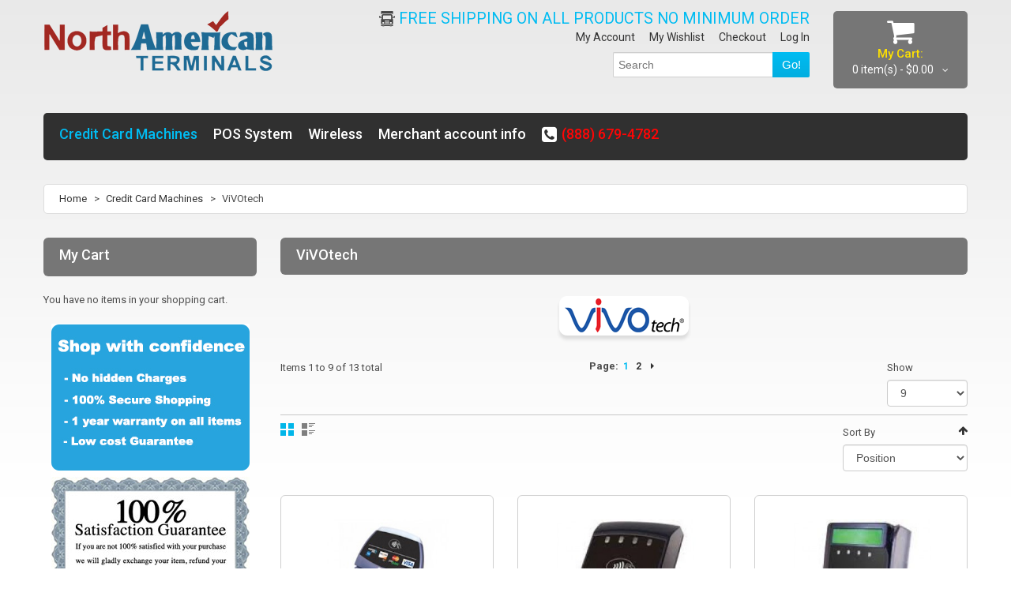

--- FILE ---
content_type: text/html; charset=UTF-8
request_url: https://www.northamericanterminals.com/cc-machine/vivotech.html
body_size: 9991
content:
<!DOCTYPE html>
<html xmlns="http://www.w3.org/1999/xhtml" xml:lang="en" lang="en">
<head>
<meta http-equiv="Content-Type" content="text/html; charset=utf-8" />
<title>ViVOtech - Credit Card Machines</title>
<meta name="viewport" content="width=device-width, initial-scale=1, maximum-scale=1">
<meta name="viewport" content="user-scalable=no, width=device-width, initial-scale=1.0" />
<meta name="apple-mobile-web-app-capable" content="yes" />
<meta name="description" content="North American Terminals POS System" />
<meta name="keywords" content="North American Terminals, POS terminals, POS Software, credit card processing , Verifone,  credit card machines, POS System" />
<meta name="robots" content="INDEX,FOLLOW" />
<link rel="icon" href="https://www.northamericanterminals.com/media/favicon/default/natfav.png" type="image/x-icon" />
<link rel="shortcut icon" href="https://www.northamericanterminals.com/media/favicon/default/natfav.png" type="image/x-icon" />

<script type="text/javascript" src="https://cdnjs.cloudflare.com/ajax/libs/jquery/1.11.2/jquery.min.js"></script>
<script type="text/javascript" src="https://cdnjs.cloudflare.com/ajax/libs/jquery-migrate/1.2.1/jquery-migrate.min.js"></script>
<!--script type="text/javascript" src="https://www.northamericanterminals.com/skin/frontend/default/theme263k/js/superfish.js"></script-->
<script type="text/javascript" src="https://www.northamericanterminals.com/skin/frontend/default/theme263k/js/scripts.js"></script>
<link href='//fonts.googleapis.com/css?family=Roboto:400,100,100italic,300,300italic,400italic,500,500italic,700,700italic,900,900italic&subset=latin,cyrillic' rel='stylesheet' type='text/css'>

<!--[if lt IE 7]>
<script type="text/javascript">
//<![CDATA[
    var BLANK_URL = 'https://www.northamericanterminals.com/js/blank.html';
    var BLANK_IMG = 'https://www.northamericanterminals.com/js/spacer.gif';
//]]>
</script>
<![endif]-->
<!--[if lt IE 9]>
<div style=' clear: both; text-align:center; position: relative;'>
 <a href="//windows.microsoft.com/en-US/internet-explorer/products/ie/home?ocid=ie6_countdown_bannercode"><img src="//storage.ie6countdown.com/assets/100/images/banners/warning_bar_0000_us.jpg" border="0" height="42" width="820" alt="You are using an outdated browser. For a faster, safer browsing experience, upgrade for free today." /></a>
</div>
<style>
	body {	min-width: 960px !important;}
</style>
<![endif]--> 

<link rel="stylesheet" type="text/css" href="https://www.northamericanterminals.com/media/css_secure/6c57e6dc33fd561034e1a993725ee4aa.css" />
<link rel="stylesheet" type="text/css" href="https://www.northamericanterminals.com/media/css_secure/89b6ee4b4e7da02ee0fd402a5cad9104.css" media="all" />
<link rel="stylesheet" type="text/css" href="https://www.northamericanterminals.com/media/css_secure/5eb0e8c5c4504beaf7634ead90a28aef.css" media="print" />
<script type="text/javascript" src="https://www.northamericanterminals.com/media/js/bcdd18258ec3f849f2a62c4b25ddb54c.js"></script>
<link href="https://www.northamericanterminals.com/rss/catalog/new/store_id/1/" title="New Products" rel="alternate" type="application/rss+xml" />
<link href="https://www.northamericanterminals.com/rss/catalog/special/store_id/1/cid/0/" title="Special Products" rel="alternate" type="application/rss+xml" />
<link href="https://www.northamericanterminals.com/rss/catalog/salesrule/store_id/1/cid/0/" title="Coupons/Discounts" rel="alternate" type="application/rss+xml" />
<link rel="canonical" href="https://www.northamericanterminals.com/cc-machine/vivotech.html" />
<!--[if lt IE 8]>
<link rel="stylesheet" type="text/css" href="https://www.northamericanterminals.com/media/css_secure/41bf1eef31c71f674499abe000a2ccdd.css" media="all" />
<![endif]-->
<!--[if lt IE 7]>
<script type="text/javascript" src="https://www.northamericanterminals.com/media/js/7ca835d50f30c7a1755254d0ca63ba57.js"></script>
<![endif]-->

<script type="text/javascript">
//<![CDATA[
Mage.Cookies.path     = '/';
Mage.Cookies.domain   = '.northamericanterminals.com';
//]]>
</script>
            <!-- BEGIN GOOGLE ANALYTICS CODE -->
        <script type="text/javascript">
        //<![CDATA[
            var _gaq = _gaq || [];
            
_gaq.push(['_setAccount', 'UA-61010393-1']);

_gaq.push(['_trackPageview']);
            
            (function() {
                var ga = document.createElement('script'); ga.type = 'text/javascript'; ga.async = true;
                ga.src = ('https:' == document.location.protocol ? 'https://ssl' : 'http://www') + '.google-analytics.com/ga.js';
                var s = document.getElementsByTagName('script')[0]; s.parentNode.insertBefore(ga, s);
            })();

        //]]>
        </script>
        <!-- END GOOGLE ANALYTICS CODE -->
    <script type="text/javascript">//<![CDATA[
        var Translator = new Translate([]);
        //]]></script><!-- Google tag (gtag.js) -->
<script async src="https://www.googletagmanager.com/gtag/js?id=AW-979121053"></script>
<script>
  window.dataLayer = window.dataLayer || [];
  function gtag(){dataLayer.push(arguments);}
  gtag('js', new Date());

  gtag('config', 'AW-979121053');
</script>
</head>
<body class="ps-static  catalog-category-view categorypath-cc-machine-vivotech-html category-vivotech">
<div class="wrapper ps-static en-lang-class">
        <noscript>
        <div class="global-site-notice noscript">
            <div class="notice-inner">
                <p>
                    <strong>JavaScript seems to be disabled in your browser.</strong><br />
                    You must have JavaScript enabled in your browser to utilize the functionality of this website.                </p>
            </div>
        </div>
    </noscript>
    <div class="page">
        <div class="main_wrapper">
								<div class="shadow"></div>
<div class="swipe-left"></div>
<div class="swipe">
    <div class="swipe-menu">
        <a href="https://www.northamericanterminals.com/" title="Home" class="home-link">Home</a>
        <ul class="links">
                        <li class="first" ><a href="https://www.northamericanterminals.com/customer/account/" title="My Account" >My Account</a></li>
                                <li ><a href="https://www.northamericanterminals.com/wishlist/" title="My Wishlist" >My Wishlist</a></li>
                                <li ><a href="https://www.northamericanterminals.com/checkout/cart/" title="My Cart" class="top-link-cart">My Cart</a></li>
                                <li ><a href="https://www.northamericanterminals.com/onepage/" title="Checkout" class="top-link-checkout">Checkout</a></li>
                                <li class=" last" ><a href="https://www.northamericanterminals.com/customer/account/login/" title="Log In" >Log In</a></li>
            </ul>
                
                           
        <div class="footer-links-menu"> 
            <ul>
<li><a href="https://www.northamericanterminals.com/about-magento-demo-store">About Us</a></li>
<li><a href="https://www.northamericanterminals.com/customer-service">Customer Service</a></li>
<li><a href="https://www.northamericanterminals.com/TERMS">Terms and Conditions</a></li>
<li class="last privacy"><a href="https://www.northamericanterminals.com/privacy-policy-cookie-restriction-mode">Privacy Policy</a></li>
</ul>
  
            <ul class="links-2">
	<li class="first"><a href="https://www.northamericanterminals.com/catalog/seo_sitemap/product/">Product Sitemap</a></li>
	<li><a href="https://www.northamericanterminals.com/catalog/seo_sitemap/category/">Category Sitemap</a></li>
	<li><a href="https://www.northamericanterminals.com/catalogsearch/advanced/">Advanced Search</a></li>
	<li><a href="https://www.northamericanterminals.com/sales/guest/form/">Orders and Returns</a></li>
</ul>        </div>
    </div>
</div>
<div class="top-icon-menu">
    <div class="swipe-control"><i class="fa fa-align-justify"></i></div>
    <div class="top-search"><i class="fa fa-search"></i></div>
    <span class="clear"></span>
</div>
<div class="header-container">
	<div class="container">
		<div class="row">
			<div class="col-xs-12">
    <div class="header">
                    <a href="https://www.northamericanterminals.com/" title="North American Terminals" class="logo"><strong>North American Terminals</strong><img src="https://www.northamericanterminals.com/skin/frontend/default/theme263k/images/logo.png" alt="North American Terminals" /></a>
                <div class="block-cart-header">
        <h3>My Cart:</h3>
    <div class="block-content">
                                                                                    <div class="empty">
			<div>0 item(s) - <span class="price">$0.00</span></div>
            <div class="cart-content">
				You have no items in your shopping cart.            </div>
        </div>
        <p class="mini-cart"><strong>0</strong></p>
        </div>
</div>
        <div class="right_head">
        	<div class="header-buttons">
													



                      </div>

         <p class="welcome-msg">
            <span class="header-freeshipping">
                FREE SHIPPING ON ALL PRODUCTS NO MINIMUM ORDER
            </span> </p>
         <ul class="links">
                        <li class="first" ><a href="https://www.northamericanterminals.com/customer/account/" title="My Account" >My Account</a></li>
                                <li ><a href="https://www.northamericanterminals.com/wishlist/" title="My Wishlist" >My Wishlist</a></li>
                                <li ><a href="https://www.northamericanterminals.com/checkout/cart/" title="My Cart" class="top-link-cart">My Cart</a></li>
                                <li ><a href="https://www.northamericanterminals.com/onepage/" title="Checkout" class="top-link-checkout">Checkout</a></li>
                                <li class=" last" ><a href="https://www.northamericanterminals.com/customer/account/login/" title="Log In" >Log In</a></li>
            </ul>
         <form id="search_mini_form" action="https://www.northamericanterminals.com/catalogsearch/result/" method="get">
    <div class="form-search">
        <label for="search">Search:</label>
        <input id="search" type="text" name="q" placeholder="Search" value=""  class="input-text" />
        <button type="submit" title="Search" class="button"><span><span>Go!</span></span></button>
        <div id="search_autocomplete" class="search-autocomplete"></div>
<!--
        <script type="text/javascript">
        //<![CDATA[
            var searchForm = new Varien.searchForm('search_mini_form', 'search', 'Search entire store here...');
            searchForm.initAutocomplete('https://www.northamericanterminals.com/searchautocomplete/suggest/result/', 'search_autocomplete');
        //]]>
        </script>
-->
        <script type="text/javascript">
        //<![CDATA[
            var searchForm = new Varien.searchForm('search_mini_form', 'search', '');
            searchForm.initAutocomplete('https://www.northamericanterminals.com/searchautocomplete/suggest/result/', 'search_autocomplete');
        //]]>
        </script>

    </div>
</form>


        <style>
.ajaxsearch{border:solid #CCCCCC 1px}
.ajaxsearch .suggest{background:#0A263D; color:#B4B4B4}
.ajaxsearch .suggest .amount{color:#FF0000}
.ajaxsearch .preview {background:#ffffff}
.ajaxsearch .preview a {color:#1B43AC}
.ajaxsearch .preview .description {color:#0A263D}
.ajaxsearch .preview img {float:left; border:solid 1px #CCC }
.header .form-search .ajaxsearch li.selected {background-color:#FBFBFB}
</style>        </div>

        <div class="clear"></div>
            </div>
   </div>
		</div>
		<div class="clear"></div>
	</div>
</div>
<div class="nav-container">
	<div class="container">
		<div class="row">
            <div class="col-xs-12">
                <ul id="nav" class="sf-menu">
                    <li  class="level0 nav-1 first active level-top parent"><a href="https://www.northamericanterminals.com/cc-machine.html"  class="level-top" ><span>Credit Card Machines</span></a><ul class="level0"><li  class="level1 nav-1-1 first"><a href="https://www.northamericanterminals.com/cc-machine/hypercom.html" ><span>HYPERCOM</span></a></li><li  class="level1 nav-1-2"><a href="https://www.northamericanterminals.com/cc-machine/verifone.html" ><span>VERIFONE</span></a></li><li  class="level1 nav-1-3"><a href="https://www.northamericanterminals.com/cc-machine/nurit.html" ><span>NURIT</span></a></li><li  class="level1 nav-1-4"><a href="https://www.northamericanterminals.com/cc-machine/exadigm.html" ><span>EXADIGM</span></a></li><li  class="level1 nav-1-5"><a href="https://www.northamericanterminals.com/cc-machine/first-data.html" ><span>FIRST DATA</span></a></li><li  class="level1 nav-1-6"><a href="https://www.northamericanterminals.com/cc-machine/ingenico.html" ><span>INGENICO</span></a></li><li  class="level1 nav-1-7"><a href="https://www.northamericanterminals.com/cc-machine/dejavoo-systems.html" ><span>Dejavoo Systems</span></a></li><li  class="level1 nav-1-8"><a href="https://www.northamericanterminals.com/cc-machine/magtek.html" ><span>MagTek</span></a></li><li  class="level1 nav-1-9"><a href="https://www.northamericanterminals.com/cc-machine/way-systems.html" ><span>WAY Systems</span></a></li><li  class="level1 nav-1-10 active"><a href="https://www.northamericanterminals.com/cc-machine/vivotech.html" ><span>ViVOtech</span></a></li><li  class="level1 nav-1-11"><a href="https://www.northamericanterminals.com/cc-machine/rdm.html" ><span>RDM </span></a></li><li  class="level1 nav-1-12"><a href="https://www.northamericanterminals.com/cc-machine/pin-pad.html" ><span>PIN PAD</span></a></li><li  class="level1 nav-1-13"><a href="https://www.northamericanterminals.com/cc-machine/check-readers-products.html" ><span>Check Readers/Products</span></a></li><li  class="level1 nav-1-14"><a href="https://www.northamericanterminals.com/cc-machine/printers.html" ><span>Printers</span></a></li><li  class="level1 nav-1-15 last"><a href="https://www.northamericanterminals.com/cc-machine/supplies.html" ><span>Supplies</span></a></li></ul></li><li  class="level0 nav-2 level-top parent"><a href="https://www.northamericanterminals.com/pos-system.html"  class="level-top" ><span>POS System</span></a><ul class="level0"><li  class="level1 nav-2-1 first"><a href="https://www.northamericanterminals.com/pos-system/verifone.html" ><span>VERIFONE </span></a></li><li  class="level1 nav-2-2"><a href="https://www.northamericanterminals.com/pos-system/pioneer-pos.html" ><span>Pioneer POS  Systems</span></a></li><li  class="level1 nav-2-3"><a href="https://www.northamericanterminals.com/pos-system/elo-lcd-touch-screen-monitor.html" ><span>Elo LCD Touch  POS</span></a></li><li  class="level1 nav-2-4"><a href="https://www.northamericanterminals.com/pos-system/logic-controls-lcd-touch-screen-monitors.html" ><span>Logic Controls Touch POS</span></a></li><li  class="level1 nav-2-5"><a href="https://www.northamericanterminals.com/pos-system/3m-microtouch-lcd-touch-screen-monitors.html" ><span>3M MicroTouch Touch POS</span></a></li><li  class="level1 nav-2-6"><a href="https://www.northamericanterminals.com/pos-system/touch-dynamic.html" ><span>Touch Dynamic</span></a></li><li  class="level1 nav-2-7"><a href="https://www.northamericanterminals.com/pos-system/protech.html" ><span>Protech</span></a></li><li  class="level1 nav-2-8"><a href="https://www.northamericanterminals.com/pos-system/pos-x.html" ><span>POS-X</span></a></li><li  class="level1 nav-2-9 parent"><a href="https://www.northamericanterminals.com/pos-system/bar-code-scanners.html" ><span>Bar Code Scanners</span></a><ul class="level1"><li  class="level2 nav-2-9-1 first"><a href="https://www.northamericanterminals.com/pos-system/bar-code-scanners/zebra-enterprise.html" ><span>Zebra Enterprise</span></a></li><li  class="level2 nav-2-9-2"><a href="https://www.northamericanterminals.com/pos-system/bar-code-scanners/honeywell.html" ><span>Honeywell</span></a></li><li  class="level2 nav-2-9-3"><a href="https://www.northamericanterminals.com/pos-system/bar-code-scanners/intermec.html" ><span>Intermec</span></a></li><li  class="level2 nav-2-9-4"><a href="https://www.northamericanterminals.com/pos-system/bar-code-scanners/datalogic.html" ><span>Datalogic</span></a></li><li  class="level2 nav-2-9-5"><a href="https://www.northamericanterminals.com/pos-system/bar-code-scanners/id-tech.html" ><span>ID Tech</span></a></li><li  class="level2 nav-2-9-6"><a href="https://www.northamericanterminals.com/pos-system/bar-code-scanners/aml.html" ><span>AML</span></a></li><li  class="level2 nav-2-9-7"><a href="https://www.northamericanterminals.com/pos-system/bar-code-scanners/cipherlab.html" ><span>CipherLab</span></a></li><li  class="level2 nav-2-9-8"><a href="https://www.northamericanterminals.com/pos-system/bar-code-scanners/code.html" ><span>Code</span></a></li><li  class="level2 nav-2-9-9"><a href="https://www.northamericanterminals.com/pos-system/bar-code-scanners/lxe.html" ><span>LXE</span></a></li><li  class="level2 nav-2-9-10"><a href="https://www.northamericanterminals.com/pos-system/bar-code-scanners/aq-sonic.html" ><span>AQ Sonic</span></a></li><li  class="level2 nav-2-9-11"><a href="https://www.northamericanterminals.com/pos-system/bar-code-scanners/trimble.html" ><span>Trimble</span></a></li><li  class="level2 nav-2-9-12"><a href="https://www.northamericanterminals.com/pos-system/bar-code-scanners/unitech.html" ><span>Unitech</span></a></li><li  class="level2 nav-2-9-13"><a href="https://www.northamericanterminals.com/pos-system/bar-code-scanners/hp.html" ><span>HP</span></a></li><li  class="level2 nav-2-9-14"><a href="https://www.northamericanterminals.com/pos-system/bar-code-scanners/denso.html" ><span>Denso</span></a></li><li  class="level2 nav-2-9-15"><a href="https://www.northamericanterminals.com/pos-system/bar-code-scanners/zba.html" ><span>ZBA</span></a></li><li  class="level2 nav-2-9-16"><a href="https://www.northamericanterminals.com/pos-system/bar-code-scanners/wasp.html" ><span>Wasp</span></a></li><li  class="level2 nav-2-9-17"><a href="https://www.northamericanterminals.com/pos-system/bar-code-scanners/verifone.html" ><span>Verifone</span></a></li><li  class="level2 nav-2-9-18"><a href="https://www.northamericanterminals.com/pos-system/bar-code-scanners/posiflex.html" ><span>Posiflex</span></a></li><li  class="level2 nav-2-9-19"><a href="https://www.northamericanterminals.com/pos-system/bar-code-scanners/partner-tech.html" ><span>Partner Tech</span></a></li><li  class="level2 nav-2-9-20 last"><a href="https://www.northamericanterminals.com/pos-system/bar-code-scanners/opticon.html" ><span>Opticon</span></a></li></ul></li><li  class="level1 nav-2-10 last parent"><a href="https://www.northamericanterminals.com/pos-system/pos-software.html" ><span>POS Software</span></a><ul class="level1"><li  class="level2 nav-2-10-1 first"><a href="https://www.northamericanterminals.com/pos-system/pos-software/restaurant-pos-software.html" ><span>Restaurant POS Software</span></a></li><li  class="level2 nav-2-10-2"><a href="https://www.northamericanterminals.com/pos-system/pos-software/credit-card-processing-software.html" ><span>Credit Card Processing Software</span></a></li><li  class="level2 nav-2-10-3 last"><a href="https://www.northamericanterminals.com/pos-system/pos-software/retail-pos-software.html" ><span>Retail POS Software</span></a></li></ul></li></ul></li><li  class="level0 nav-3 last level-top parent"><a href="https://www.northamericanterminals.com/wireless.html"  class="level-top" ><span>Wireless</span></a><ul class="level0"><li  class="level1 nav-3-1 first"><a href="https://www.northamericanterminals.com/wireless/verifone.html" ><span>VERIFONE</span></a></li><li  class="level1 nav-3-2"><a href="https://www.northamericanterminals.com/wireless/nurit.html" ><span>NURIT</span></a></li><li  class="level1 nav-3-3"><a href="https://www.northamericanterminals.com/wireless/hypercom.html" ><span>HYPERCOM</span></a></li><li  class="level1 nav-3-4"><a href="https://www.northamericanterminals.com/wireless/exadigm.html" ><span>ExaDigm</span></a></li><li  class="level1 nav-3-5"><a href="https://www.northamericanterminals.com/wireless/first-data.html" ><span>FIRST DATA</span></a></li><li  class="level1 nav-3-6 last"><a href="https://www.northamericanterminals.com/wireless/dejavoo-systems.html" ><span>Dejavoo Systems</span></a></li></ul></li>                    <li><a href="/merchant-account-info" title="merchant account info">Merchant account info</a></li>
                    <li class="menu-phone"><i class="fa fa-phone-square"></i><a href="tel://1-888-679-4782" title="(888) 679-4782">(888) 679-4782</a></li>
                </ul>
                <div class="sf-menu-block">
                    <div id="menu-icon">Categories</div>
                    <ul class="sf-menu-phone">
                        <li  class="level0 nav-1 first active level-top parent"><a href="https://www.northamericanterminals.com/cc-machine.html"  class="level-top" ><span>Credit Card Machines</span></a><ul class="level0"><li  class="level1 nav-1-1 first"><a href="https://www.northamericanterminals.com/cc-machine/hypercom.html" ><span>HYPERCOM</span></a></li><li  class="level1 nav-1-2"><a href="https://www.northamericanterminals.com/cc-machine/verifone.html" ><span>VERIFONE</span></a></li><li  class="level1 nav-1-3"><a href="https://www.northamericanterminals.com/cc-machine/nurit.html" ><span>NURIT</span></a></li><li  class="level1 nav-1-4"><a href="https://www.northamericanterminals.com/cc-machine/exadigm.html" ><span>EXADIGM</span></a></li><li  class="level1 nav-1-5"><a href="https://www.northamericanterminals.com/cc-machine/first-data.html" ><span>FIRST DATA</span></a></li><li  class="level1 nav-1-6"><a href="https://www.northamericanterminals.com/cc-machine/ingenico.html" ><span>INGENICO</span></a></li><li  class="level1 nav-1-7"><a href="https://www.northamericanterminals.com/cc-machine/dejavoo-systems.html" ><span>Dejavoo Systems</span></a></li><li  class="level1 nav-1-8"><a href="https://www.northamericanterminals.com/cc-machine/magtek.html" ><span>MagTek</span></a></li><li  class="level1 nav-1-9"><a href="https://www.northamericanterminals.com/cc-machine/way-systems.html" ><span>WAY Systems</span></a></li><li  class="level1 nav-1-10 active"><a href="https://www.northamericanterminals.com/cc-machine/vivotech.html" ><span>ViVOtech</span></a></li><li  class="level1 nav-1-11"><a href="https://www.northamericanterminals.com/cc-machine/rdm.html" ><span>RDM </span></a></li><li  class="level1 nav-1-12"><a href="https://www.northamericanterminals.com/cc-machine/pin-pad.html" ><span>PIN PAD</span></a></li><li  class="level1 nav-1-13"><a href="https://www.northamericanterminals.com/cc-machine/check-readers-products.html" ><span>Check Readers/Products</span></a></li><li  class="level1 nav-1-14"><a href="https://www.northamericanterminals.com/cc-machine/printers.html" ><span>Printers</span></a></li><li  class="level1 nav-1-15 last"><a href="https://www.northamericanterminals.com/cc-machine/supplies.html" ><span>Supplies</span></a></li></ul></li><li  class="level0 nav-2 level-top parent"><a href="https://www.northamericanterminals.com/pos-system.html"  class="level-top" ><span>POS System</span></a><ul class="level0"><li  class="level1 nav-2-1 first"><a href="https://www.northamericanterminals.com/pos-system/verifone.html" ><span>VERIFONE </span></a></li><li  class="level1 nav-2-2"><a href="https://www.northamericanterminals.com/pos-system/pioneer-pos.html" ><span>Pioneer POS  Systems</span></a></li><li  class="level1 nav-2-3"><a href="https://www.northamericanterminals.com/pos-system/elo-lcd-touch-screen-monitor.html" ><span>Elo LCD Touch  POS</span></a></li><li  class="level1 nav-2-4"><a href="https://www.northamericanterminals.com/pos-system/logic-controls-lcd-touch-screen-monitors.html" ><span>Logic Controls Touch POS</span></a></li><li  class="level1 nav-2-5"><a href="https://www.northamericanterminals.com/pos-system/3m-microtouch-lcd-touch-screen-monitors.html" ><span>3M MicroTouch Touch POS</span></a></li><li  class="level1 nav-2-6"><a href="https://www.northamericanterminals.com/pos-system/touch-dynamic.html" ><span>Touch Dynamic</span></a></li><li  class="level1 nav-2-7"><a href="https://www.northamericanterminals.com/pos-system/protech.html" ><span>Protech</span></a></li><li  class="level1 nav-2-8"><a href="https://www.northamericanterminals.com/pos-system/pos-x.html" ><span>POS-X</span></a></li><li  class="level1 nav-2-9 parent"><a href="https://www.northamericanterminals.com/pos-system/bar-code-scanners.html" ><span>Bar Code Scanners</span></a><ul class="level1"><li  class="level2 nav-2-9-1 first"><a href="https://www.northamericanterminals.com/pos-system/bar-code-scanners/zebra-enterprise.html" ><span>Zebra Enterprise</span></a></li><li  class="level2 nav-2-9-2"><a href="https://www.northamericanterminals.com/pos-system/bar-code-scanners/honeywell.html" ><span>Honeywell</span></a></li><li  class="level2 nav-2-9-3"><a href="https://www.northamericanterminals.com/pos-system/bar-code-scanners/intermec.html" ><span>Intermec</span></a></li><li  class="level2 nav-2-9-4"><a href="https://www.northamericanterminals.com/pos-system/bar-code-scanners/datalogic.html" ><span>Datalogic</span></a></li><li  class="level2 nav-2-9-5"><a href="https://www.northamericanterminals.com/pos-system/bar-code-scanners/id-tech.html" ><span>ID Tech</span></a></li><li  class="level2 nav-2-9-6"><a href="https://www.northamericanterminals.com/pos-system/bar-code-scanners/aml.html" ><span>AML</span></a></li><li  class="level2 nav-2-9-7"><a href="https://www.northamericanterminals.com/pos-system/bar-code-scanners/cipherlab.html" ><span>CipherLab</span></a></li><li  class="level2 nav-2-9-8"><a href="https://www.northamericanterminals.com/pos-system/bar-code-scanners/code.html" ><span>Code</span></a></li><li  class="level2 nav-2-9-9"><a href="https://www.northamericanterminals.com/pos-system/bar-code-scanners/lxe.html" ><span>LXE</span></a></li><li  class="level2 nav-2-9-10"><a href="https://www.northamericanterminals.com/pos-system/bar-code-scanners/aq-sonic.html" ><span>AQ Sonic</span></a></li><li  class="level2 nav-2-9-11"><a href="https://www.northamericanterminals.com/pos-system/bar-code-scanners/trimble.html" ><span>Trimble</span></a></li><li  class="level2 nav-2-9-12"><a href="https://www.northamericanterminals.com/pos-system/bar-code-scanners/unitech.html" ><span>Unitech</span></a></li><li  class="level2 nav-2-9-13"><a href="https://www.northamericanterminals.com/pos-system/bar-code-scanners/hp.html" ><span>HP</span></a></li><li  class="level2 nav-2-9-14"><a href="https://www.northamericanterminals.com/pos-system/bar-code-scanners/denso.html" ><span>Denso</span></a></li><li  class="level2 nav-2-9-15"><a href="https://www.northamericanterminals.com/pos-system/bar-code-scanners/zba.html" ><span>ZBA</span></a></li><li  class="level2 nav-2-9-16"><a href="https://www.northamericanterminals.com/pos-system/bar-code-scanners/wasp.html" ><span>Wasp</span></a></li><li  class="level2 nav-2-9-17"><a href="https://www.northamericanterminals.com/pos-system/bar-code-scanners/verifone.html" ><span>Verifone</span></a></li><li  class="level2 nav-2-9-18"><a href="https://www.northamericanterminals.com/pos-system/bar-code-scanners/posiflex.html" ><span>Posiflex</span></a></li><li  class="level2 nav-2-9-19"><a href="https://www.northamericanterminals.com/pos-system/bar-code-scanners/partner-tech.html" ><span>Partner Tech</span></a></li><li  class="level2 nav-2-9-20 last"><a href="https://www.northamericanterminals.com/pos-system/bar-code-scanners/opticon.html" ><span>Opticon</span></a></li></ul></li><li  class="level1 nav-2-10 last parent"><a href="https://www.northamericanterminals.com/pos-system/pos-software.html" ><span>POS Software</span></a><ul class="level1"><li  class="level2 nav-2-10-1 first"><a href="https://www.northamericanterminals.com/pos-system/pos-software/restaurant-pos-software.html" ><span>Restaurant POS Software</span></a></li><li  class="level2 nav-2-10-2"><a href="https://www.northamericanterminals.com/pos-system/pos-software/credit-card-processing-software.html" ><span>Credit Card Processing Software</span></a></li><li  class="level2 nav-2-10-3 last"><a href="https://www.northamericanterminals.com/pos-system/pos-software/retail-pos-software.html" ><span>Retail POS Software</span></a></li></ul></li></ul></li><li  class="level0 nav-3 last level-top parent"><a href="https://www.northamericanterminals.com/wireless.html"  class="level-top" ><span>Wireless</span></a><ul class="level0"><li  class="level1 nav-3-1 first"><a href="https://www.northamericanterminals.com/wireless/verifone.html" ><span>VERIFONE</span></a></li><li  class="level1 nav-3-2"><a href="https://www.northamericanterminals.com/wireless/nurit.html" ><span>NURIT</span></a></li><li  class="level1 nav-3-3"><a href="https://www.northamericanterminals.com/wireless/hypercom.html" ><span>HYPERCOM</span></a></li><li  class="level1 nav-3-4"><a href="https://www.northamericanterminals.com/wireless/exadigm.html" ><span>ExaDigm</span></a></li><li  class="level1 nav-3-5"><a href="https://www.northamericanterminals.com/wireless/first-data.html" ><span>FIRST DATA</span></a></li><li  class="level1 nav-3-6 last"><a href="https://www.northamericanterminals.com/wireless/dejavoo-systems.html" ><span>Dejavoo Systems</span></a></li></ul></li>                        <li><a href="/merchant-account-info" title="merchant account info">Merchant account info</a></li>
                        <li class="menu-phone">CALL US AT <a href="tel://1-888-679-4782" title="(888) 679-4782">(888) 679-4782</a></li>
                    </ul>
                </div>
            </div>
        </div>
		<div class="clear"></div>
	</div>
</div>
        <div class="main-container col2-left-layout">
         <div class="container">
          <div class="row">
           <div class="col-xs-12">
            <div class="main">
             <div class="breadcrumbs">
    <ul>
                    <li class="home">
                            <a href="https://www.northamericanterminals.com/" title="Go to Home Page">Home</a>
                                        <span>></span>
                        </li>
                    <li class="category3">
                            <a href="https://www.northamericanterminals.com/cc-machine.html" title="">Credit Card Machines</a>
                                        <span>></span>
                        </li>
                    <li class="category39">
                            <strong>ViVOtech</strong>
                                    </li>
            </ul>
</div>
             <div class="row">
              <div class="col-main col-xs-12 col-sm-9">
               <div class="padding-s">
                                
<script type="text/javascript">
//<![CDATA[
enUS = {"m":{"wide":["January","February","March","April","May","June","July","August","September","October","November","December"],"abbr":["Jan","Feb","Mar","Apr","May","Jun","Jul","Aug","Sep","Oct","Nov","Dec"]}}; // en_US locale reference
Calendar._DN = ["Sunday","Monday","Tuesday","Wednesday","Thursday","Friday","Saturday"]; // full day names
Calendar._SDN = ["Sun","Mon","Tue","Wed","Thu","Fri","Sat"]; // short day names
Calendar._FD = 0; // First day of the week. "0" means display Sunday first, "1" means display Monday first, etc.
Calendar._MN = ["January","February","March","April","May","June","July","August","September","October","November","December"]; // full month names
Calendar._SMN = ["Jan","Feb","Mar","Apr","May","Jun","Jul","Aug","Sep","Oct","Nov","Dec"]; // short month names
Calendar._am = "AM"; // am/pm
Calendar._pm = "PM";

// tooltips
Calendar._TT = {};
Calendar._TT["INFO"] = 'About the calendar';

Calendar._TT["ABOUT"] =
'DHTML Date/Time Selector\n' +
"(c) dynarch.com 2002-2005 / Author: Mihai Bazon\n" +
'For latest version visit: http://www.dynarch.com/projects/calendar/\n' +
'Distributed under GNU LGPL. See http://gnu.org/licenses/lgpl.html for details.' +
'\n\n' +
'Date selection:\n' +
'- Use the \xab, \xbb buttons to select year\n' +
'- Use the \u2039 buttons to select month\n' +
'- Hold mouse button on any of the above buttons for faster selection.';
Calendar._TT["ABOUT_TIME"] = '\n\n' +
'Time selection:\n' +
'- Click on any of the time parts to increase it\n' +
'- or Shift-click to decrease it\n' +
'- or click and drag for faster selection.';

Calendar._TT["PREV_YEAR"] = 'Prev. year (hold for menu)';
Calendar._TT["PREV_MONTH"] = 'Prev. month (hold for menu)';
Calendar._TT["GO_TODAY"] = 'Go Today';
Calendar._TT["NEXT_MONTH"] = 'Next month (hold for menu)';
Calendar._TT["NEXT_YEAR"] = 'Next year (hold for menu)';
Calendar._TT["SEL_DATE"] = 'Select date';
Calendar._TT["DRAG_TO_MOVE"] = 'Drag to move';
Calendar._TT["PART_TODAY"] = ' (' + "today" + ')';

// the following is to inform that "%s" is to be the first day of week
Calendar._TT["DAY_FIRST"] = 'Display %s first';

// This may be locale-dependent. It specifies the week-end days, as an array
// of comma-separated numbers. The numbers are from 0 to 6: 0 means Sunday, 1
// means Monday, etc.
Calendar._TT["WEEKEND"] = "6";

Calendar._TT["CLOSE"] = 'Close';
Calendar._TT["TODAY"] = "today";
Calendar._TT["TIME_PART"] = '(Shift-)Click or drag to change value';

// date formats
Calendar._TT["DEF_DATE_FORMAT"] = "%b %e, %Y";
Calendar._TT["TT_DATE_FORMAT"] = "%B %e, %Y";

Calendar._TT["WK"] = "Week";
Calendar._TT["TIME"] = 'Time:';
//]]>
</script>
<div class="page-title category-title">
        <h1>ViVOtech</h1>

</div>
<div class="subcategory-image">
        </div>
<span class="clear"></span>
    
    <p class="category-image"><img src="https://www.northamericanterminals.com/media/catalog/category/vivotech_1.png" alt="ViVOtech" title="ViVOtech" /></p>

    
    <div class="category-products">
    <div class="toolbar">
    <div class="pager">
        <p class="amount">
                            Items 1 to 9 of 13 total                    </p>

        <div class="limiter">
            <label>Show</label>
            <select onchange="setLocation(this.value)">
                            <option value="https://www.northamericanterminals.com/cc-machine/vivotech.html?limit=9" selected="selected">
                    9                </option>
                            <option value="https://www.northamericanterminals.com/cc-machine/vivotech.html?limit=15">
                    15                </option>
                            <option value="https://www.northamericanterminals.com/cc-machine/vivotech.html?limit=30">
                    30                </option>
                        </select>         </div>

        
    
    
    
        <div class="pages">
        <strong>Page:</strong>
        <ol>
        
        
        
                                    <li class="current">1</li>
                                                <li><a href="https://www.northamericanterminals.com/cc-machine/vivotech.html?p=2">2</a></li>
                    

        
        
                    <li>
                <a class="next i-next fa fa-caret-right" href="https://www.northamericanterminals.com/cc-machine/vivotech.html?p=2" title="Next">
                                            <!-- <img src="https://www.northamericanterminals.com/skin/frontend/default/theme263k/images/pager_arrow_right.gif" alt="Next" class="v-middle" /> -->
                                    </a>
            </li>
                </ol>

    </div>
    
    

    </div>

        <div class="sorter">
                <p class="view-mode">
                                    <label>View as:</label>
                                                <strong title="Grid" class="grid">Grid</strong>&nbsp;
                                                                <a href="https://www.northamericanterminals.com/cc-machine/vivotech.html?mode=list" title="List" class="list">List</a>&nbsp;
                                                </p>
            
        <div class="sort-by">
			<div class="right">
									<a class="fa fa-arrow-up" href="https://www.northamericanterminals.com/cc-machine/vivotech.html?dir=desc&amp;order=position" title="Set Descending Direction"><!-- <img src="https://www.northamericanterminals.com/skin/frontend/default/theme263k/images/i_asc_arrow.gif" alt="Set Descending Direction" class="v-middle" /> --></a>
							</div>
            <label>Sort By</label>
            <select onchange="setLocation(this.value)">
                            <option value="https://www.northamericanterminals.com/cc-machine/vivotech.html?dir=asc&amp;order=position" selected="selected">
                    Position                </option>
                            <option value="https://www.northamericanterminals.com/cc-machine/vivotech.html?dir=asc&amp;order=name">
                    Name                </option>
                            <option value="https://www.northamericanterminals.com/cc-machine/vivotech.html?dir=asc&amp;order=price">
                    Price                </option>
                        </select>
        </div>
    </div>
    </div>
        
    
                            <ul class="products-grid row">
                    <li class="item first col-xs-12 col-sm-4">
                <div class="grid_wrap">
                <a href="https://www.northamericanterminals.com/cc-machine/vivotech/vivopay-4500.html" title="ViVOpay 4500  " class="product-image"><img src="https://www.northamericanterminals.com/media/catalog/product/cache/1/small_image/270x/9df78eab33525d08d6e5fb8d27136e95/4/5/45000000000000.jpg" alt="ViVOpay 4500  " /></a>
                <div class="product-shop">
                 

                                    
    <div class="price-box">
                                
                    

                        <p class="special-price">
                <span class="price-label">Special Price</span>
                <span class="price" id="product-price-67">
                    $399.95                </span>
            </p>
            <p class="old-price">
                <span class="price-label">Regular Price:</span>
                <span class="price" id="old-price-67">
                    $599.95                </span>
            </p>
                    
    
        </div>

                 <h2 class="product-name"><a href="https://www.northamericanterminals.com/cc-machine/vivotech/vivopay-4500.html" title="ViVOpay 4500  ">ViVOpay 4500  </a></h2>
                               <div class="desc_grid">The ViVOpay 4500 is a contactless payment device is a flexible unit th...</div>
                 
                                  
                 <div class="actions">
                                     <button type="button" title="Add to Cart" class="button btn-cart" onclick="setLocation('https://www.northamericanterminals.com/checkout/cart/add/uenc/aHR0cHM6Ly93d3cubm9ydGhhbWVyaWNhbnRlcm1pbmFscy5jb20vY2MtbWFjaGluZS92aXZvdGVjaC5odG1s/product/67/form_key/7Rrl6AMaZOVVrBRJ/')"><span><span>Add to Cart</span></span></button>
                                    <ul class="add-to-links">
                                       <li><a title="Add to Wishlist" href="https://www.northamericanterminals.com/wishlist/index/add/product/67/form_key/7Rrl6AMaZOVVrBRJ/" rel="tooltip" class="link-wishlist">Add to Wishlist</a></li>
                                                          <li><span class="separator">|</span> <a  title="Add to Compare " href="https://www.northamericanterminals.com/catalog/product_compare/add/product/67/uenc/aHR0cHM6Ly93d3cubm9ydGhhbWVyaWNhbnRlcm1pbmFscy5jb20vY2MtbWFjaGluZS92aXZvdGVjaC5odG1s/form_key/7Rrl6AMaZOVVrBRJ/" rel="tooltip" class="link-compare ">Add to Compare</a></li>
                                     </ul>
                 </div>
                </div>
                                <div class="label-product">             
                                                        </div>
                </div>
            </li>
                                    <li class="item col-xs-12 col-sm-4">
                <div class="grid_wrap">
                <a href="https://www.northamericanterminals.com/cc-machine/vivotech/vivopay-kiosk.html" title="ViVOpay Kiosk " class="product-image"><img src="https://www.northamericanterminals.com/media/catalog/product/cache/1/small_image/270x/9df78eab33525d08d6e5fb8d27136e95/f/i/file_3_29.jpg" alt="ViVOpay Kiosk " /></a>
                <div class="product-shop">
                 

                                    
    <div class="price-box">
                                
                    

                        <p class="special-price">
                <span class="price-label">Special Price</span>
                <span class="price" id="product-price-229">
                    $499.00                </span>
            </p>
            <p class="old-price">
                <span class="price-label">Regular Price:</span>
                <span class="price" id="old-price-229">
                    $599.00                </span>
            </p>
                    
    
        </div>

                 <h2 class="product-name"><a href="https://www.northamericanterminals.com/cc-machine/vivotech/vivopay-kiosk.html" title="ViVOpay Kiosk ">ViVOpay Kiosk </a></h2>
                               <div class="desc_grid">ViVOpay Kiosk is a bolt-on external reader module that can be easily a...</div>
                 
                                  
                 <div class="actions">
                                     <button type="button" title="Add to Cart" class="button btn-cart" onclick="setLocation('https://www.northamericanterminals.com/checkout/cart/add/uenc/aHR0cHM6Ly93d3cubm9ydGhhbWVyaWNhbnRlcm1pbmFscy5jb20vY2MtbWFjaGluZS92aXZvdGVjaC5odG1s/product/229/form_key/7Rrl6AMaZOVVrBRJ/')"><span><span>Add to Cart</span></span></button>
                                    <ul class="add-to-links">
                                       <li><a title="Add to Wishlist" href="https://www.northamericanterminals.com/wishlist/index/add/product/229/form_key/7Rrl6AMaZOVVrBRJ/" rel="tooltip" class="link-wishlist">Add to Wishlist</a></li>
                                                          <li><span class="separator">|</span> <a  title="Add to Compare " href="https://www.northamericanterminals.com/catalog/product_compare/add/product/229/uenc/aHR0cHM6Ly93d3cubm9ydGhhbWVyaWNhbnRlcm1pbmFscy5jb20vY2MtbWFjaGluZS92aXZvdGVjaC5odG1s/form_key/7Rrl6AMaZOVVrBRJ/" rel="tooltip" class="link-compare ">Add to Compare</a></li>
                                     </ul>
                 </div>
                </div>
                                <div class="label-product">             
                                                        </div>
                </div>
            </li>
                                    <li class="item last col-xs-12 col-sm-4">
                <div class="grid_wrap">
                <a href="https://www.northamericanterminals.com/cc-machine/vivotech/vivopay-dtc.html" title="ViVOpay DTc " class="product-image"><img src="https://www.northamericanterminals.com/media/catalog/product/cache/1/small_image/270x/9df78eab33525d08d6e5fb8d27136e95/f/i/file_3_28.jpg" alt="ViVOpay DTc " /></a>
                <div class="product-shop">
                 

                                    
    <div class="price-box">
                                
                    

                        <p class="special-price">
                <span class="price-label">Special Price</span>
                <span class="price" id="product-price-228">
                    $499.00                </span>
            </p>
            <p class="old-price">
                <span class="price-label">Regular Price:</span>
                <span class="price" id="old-price-228">
                    $599.00                </span>
            </p>
                    
    
        </div>

                 <h2 class="product-name"><a href="https://www.northamericanterminals.com/cc-machine/vivotech/vivopay-dtc.html" title="ViVOpay DTc ">ViVOpay DTc </a></h2>
                               <div class="desc_grid">ViVOpay DTc is a compact Drive Thru contactless</div>
                 
                                                                    
                 <div class="actions">
                                     <button type="button" title="Add to Cart" class="button btn-cart" onclick="setLocation('https://www.northamericanterminals.com/checkout/cart/add/uenc/aHR0cHM6Ly93d3cubm9ydGhhbWVyaWNhbnRlcm1pbmFscy5jb20vY2MtbWFjaGluZS92aXZvdGVjaC5odG1s/product/228/form_key/7Rrl6AMaZOVVrBRJ/')"><span><span>Add to Cart</span></span></button>
                                    <ul class="add-to-links">
                                       <li><a title="Add to Wishlist" href="https://www.northamericanterminals.com/wishlist/index/add/product/228/form_key/7Rrl6AMaZOVVrBRJ/" rel="tooltip" class="link-wishlist">Add to Wishlist</a></li>
                                                          <li><span class="separator">|</span> <a  title="Add to Compare " href="https://www.northamericanterminals.com/catalog/product_compare/add/product/228/uenc/aHR0cHM6Ly93d3cubm9ydGhhbWVyaWNhbnRlcm1pbmFscy5jb20vY2MtbWFjaGluZS92aXZvdGVjaC5odG1s/form_key/7Rrl6AMaZOVVrBRJ/" rel="tooltip" class="link-compare ">Add to Compare</a></li>
                                     </ul>
                 </div>
                </div>
                                <div class="label-product">             
                                                        </div>
                </div>
            </li>
                </ul>
                                <ul class="products-grid row">
                    <li class="item first col-xs-12 col-sm-4">
                <div class="grid_wrap">
                <a href="https://www.northamericanterminals.com/cc-machine/vivotech/vivopay-vend.html" title="ViVOpay Vend" class="product-image"><img src="https://www.northamericanterminals.com/media/catalog/product/cache/1/small_image/270x/9df78eab33525d08d6e5fb8d27136e95/f/i/file_3_27.jpg" alt="ViVOpay Vend" /></a>
                <div class="product-shop">
                 

                                    
    <div class="price-box">
                                
                    

                        <p class="special-price">
                <span class="price-label">Special Price</span>
                <span class="price" id="product-price-227">
                    $199.95                </span>
            </p>
            <p class="old-price">
                <span class="price-label">Regular Price:</span>
                <span class="price" id="old-price-227">
                    $299.95                </span>
            </p>
                    
    
        </div>

                 <h2 class="product-name"><a href="https://www.northamericanterminals.com/cc-machine/vivotech/vivopay-vend.html" title="ViVOpay Vend">ViVOpay Vend</a></h2>
                               <div class="desc_grid">The ViVOpay Vend contactless and magnetic stripe payment device provid...</div>
                 
                                  
                 <div class="actions">
                                     <button type="button" title="Add to Cart" class="button btn-cart" onclick="setLocation('https://www.northamericanterminals.com/checkout/cart/add/uenc/aHR0cHM6Ly93d3cubm9ydGhhbWVyaWNhbnRlcm1pbmFscy5jb20vY2MtbWFjaGluZS92aXZvdGVjaC5odG1s/product/227/form_key/7Rrl6AMaZOVVrBRJ/')"><span><span>Add to Cart</span></span></button>
                                    <ul class="add-to-links">
                                       <li><a title="Add to Wishlist" href="https://www.northamericanterminals.com/wishlist/index/add/product/227/form_key/7Rrl6AMaZOVVrBRJ/" rel="tooltip" class="link-wishlist">Add to Wishlist</a></li>
                                                          <li><span class="separator">|</span> <a  title="Add to Compare " href="https://www.northamericanterminals.com/catalog/product_compare/add/product/227/uenc/aHR0cHM6Ly93d3cubm9ydGhhbWVyaWNhbnRlcm1pbmFscy5jb20vY2MtbWFjaGluZS92aXZvdGVjaC5odG1s/form_key/7Rrl6AMaZOVVrBRJ/" rel="tooltip" class="link-compare ">Add to Compare</a></li>
                                     </ul>
                 </div>
                </div>
                                <div class="label-product">             
                                                        </div>
                </div>
            </li>
                                    <li class="item col-xs-12 col-sm-4">
                <div class="grid_wrap">
                <a href="https://www.northamericanterminals.com/cc-machine/vivotech/vivopay-4800.html" title="ViVOpay 4800" class="product-image"><img src="https://www.northamericanterminals.com/media/catalog/product/cache/1/small_image/270x/9df78eab33525d08d6e5fb8d27136e95/f/i/file_3_26.jpg" alt="ViVOpay 4800" /></a>
                <div class="product-shop">
                 

                                    
    <div class="price-box">
                                
                    

                        <p class="special-price">
                <span class="price-label">Special Price</span>
                <span class="price" id="product-price-226">
                    $499.95                </span>
            </p>
            <p class="old-price">
                <span class="price-label">Regular Price:</span>
                <span class="price" id="old-price-226">
                    $1,199.95                </span>
            </p>
                    
    
        </div>

                 <h2 class="product-name"><a href="https://www.northamericanterminals.com/cc-machine/vivotech/vivopay-4800.html" title="ViVOpay 4800">ViVOpay 4800</a></h2>
                               <div class="desc_grid">ViVOpay 4800 contactless reader takes Near Field Communications (NFC) ...</div>
                 
                                  
                 <div class="actions">
                                     <button type="button" title="Add to Cart" class="button btn-cart" onclick="setLocation('https://www.northamericanterminals.com/checkout/cart/add/uenc/aHR0cHM6Ly93d3cubm9ydGhhbWVyaWNhbnRlcm1pbmFscy5jb20vY2MtbWFjaGluZS92aXZvdGVjaC5odG1s/product/226/form_key/7Rrl6AMaZOVVrBRJ/')"><span><span>Add to Cart</span></span></button>
                                    <ul class="add-to-links">
                                       <li><a title="Add to Wishlist" href="https://www.northamericanterminals.com/wishlist/index/add/product/226/form_key/7Rrl6AMaZOVVrBRJ/" rel="tooltip" class="link-wishlist">Add to Wishlist</a></li>
                                                          <li><span class="separator">|</span> <a  title="Add to Compare " href="https://www.northamericanterminals.com/catalog/product_compare/add/product/226/uenc/aHR0cHM6Ly93d3cubm9ydGhhbWVyaWNhbnRlcm1pbmFscy5jb20vY2MtbWFjaGluZS92aXZvdGVjaC5odG1s/form_key/7Rrl6AMaZOVVrBRJ/" rel="tooltip" class="link-compare ">Add to Compare</a></li>
                                     </ul>
                 </div>
                </div>
                                <div class="label-product">             
                                                        </div>
                </div>
            </li>
                                    <li class="item last col-xs-12 col-sm-4">
                <div class="grid_wrap">
                <a href="https://www.northamericanterminals.com/cc-machine/vivotech/vivopay-5000m.html" title="ViVOpay 5000m" class="product-image"><img src="https://www.northamericanterminals.com/media/catalog/product/cache/1/small_image/270x/9df78eab33525d08d6e5fb8d27136e95/f/i/file_3_25.jpg" alt="ViVOpay 5000m" /></a>
                <div class="product-shop">
                 

                                    
    <div class="price-box">
                                
                    

                        <p class="special-price">
                <span class="price-label">Special Price</span>
                <span class="price" id="product-price-225">
                    $1,299.00                </span>
            </p>
            <p class="old-price">
                <span class="price-label">Regular Price:</span>
                <span class="price" id="old-price-225">
                    $1,599.00                </span>
            </p>
                    
    
        </div>

                 <h2 class="product-name"><a href="https://www.northamericanterminals.com/cc-machine/vivotech/vivopay-5000m.html" title="ViVOpay 5000m">ViVOpay 5000m</a></h2>
                               <div class="desc_grid">ViVOpay 5000m is a powerful contactless payment reader that can be ada...</div>
                 
                                  
                 <div class="actions">
                                     <button type="button" title="Add to Cart" class="button btn-cart" onclick="setLocation('https://www.northamericanterminals.com/checkout/cart/add/uenc/aHR0cHM6Ly93d3cubm9ydGhhbWVyaWNhbnRlcm1pbmFscy5jb20vY2MtbWFjaGluZS92aXZvdGVjaC5odG1s/product/225/form_key/7Rrl6AMaZOVVrBRJ/')"><span><span>Add to Cart</span></span></button>
                                    <ul class="add-to-links">
                                       <li><a title="Add to Wishlist" href="https://www.northamericanterminals.com/wishlist/index/add/product/225/form_key/7Rrl6AMaZOVVrBRJ/" rel="tooltip" class="link-wishlist">Add to Wishlist</a></li>
                                                          <li><span class="separator">|</span> <a  title="Add to Compare " href="https://www.northamericanterminals.com/catalog/product_compare/add/product/225/uenc/aHR0cHM6Ly93d3cubm9ydGhhbWVyaWNhbnRlcm1pbmFscy5jb20vY2MtbWFjaGluZS92aXZvdGVjaC5odG1s/form_key/7Rrl6AMaZOVVrBRJ/" rel="tooltip" class="link-compare ">Add to Compare</a></li>
                                     </ul>
                 </div>
                </div>
                                <div class="label-product">             
                                                        </div>
                </div>
            </li>
                </ul>
                                <ul class="products-grid row">
                    <li class="item first col-xs-12 col-sm-4">
                <div class="grid_wrap">
                <a href="https://www.northamericanterminals.com/cc-machine/vivotech/vivotech-vivopay-4000.html" title="ViVOtech ViVOpay 4000 " class="product-image"><img src="https://www.northamericanterminals.com/media/catalog/product/cache/1/small_image/270x/9df78eab33525d08d6e5fb8d27136e95/i/m/images_1_7.jpg" alt="ViVOtech ViVOpay 4000 " /></a>
                <div class="product-shop">
                 

                                    
    <div class="price-box">
                                
                    

                        <p class="special-price">
                <span class="price-label">Special Price</span>
                <span class="price" id="product-price-201">
                    $399.95                </span>
            </p>
            <p class="old-price">
                <span class="price-label">Regular Price:</span>
                <span class="price" id="old-price-201">
                    $649.95                </span>
            </p>
                    
    
        </div>

                 <h2 class="product-name"><a href="https://www.northamericanterminals.com/cc-machine/vivotech/vivotech-vivopay-4000.html" title="ViVOtech ViVOpay 4000 ">ViVOtech ViVOpay 4000 </a></h2>
                               <div class="desc_grid">The ViVOpay 4000 contactless payment </div>
                 
                                  
                 <div class="actions">
                                     <button type="button" title="Add to Cart" class="button btn-cart" onclick="setLocation('https://www.northamericanterminals.com/checkout/cart/add/uenc/aHR0cHM6Ly93d3cubm9ydGhhbWVyaWNhbnRlcm1pbmFscy5jb20vY2MtbWFjaGluZS92aXZvdGVjaC5odG1s/product/201/form_key/7Rrl6AMaZOVVrBRJ/')"><span><span>Add to Cart</span></span></button>
                                    <ul class="add-to-links">
                                       <li><a title="Add to Wishlist" href="https://www.northamericanterminals.com/wishlist/index/add/product/201/form_key/7Rrl6AMaZOVVrBRJ/" rel="tooltip" class="link-wishlist">Add to Wishlist</a></li>
                                                          <li><span class="separator">|</span> <a  title="Add to Compare " href="https://www.northamericanterminals.com/catalog/product_compare/add/product/201/uenc/aHR0cHM6Ly93d3cubm9ydGhhbWVyaWNhbnRlcm1pbmFscy5jb20vY2MtbWFjaGluZS92aXZvdGVjaC5odG1s/form_key/7Rrl6AMaZOVVrBRJ/" rel="tooltip" class="link-compare ">Add to Compare</a></li>
                                     </ul>
                 </div>
                </div>
                                <div class="label-product">             
                                                        </div>
                </div>
            </li>
                                    <li class="item col-xs-12 col-sm-4">
                <div class="grid_wrap">
                <a href="https://www.northamericanterminals.com/cc-machine/vivotech/vivopay-4500m.html" title=" ViVOpay 4500m" class="product-image"><img src="https://www.northamericanterminals.com/media/catalog/product/cache/1/small_image/270x/9df78eab33525d08d6e5fb8d27136e95/1/2/12121222222222222.jpg" alt=" ViVOpay 4500m" /></a>
                <div class="product-shop">
                 

                                    
    <div class="price-box">
                                
                    

                        <p class="special-price">
                <span class="price-label">Special Price</span>
                <span class="price" id="product-price-73">
                    $799.95                </span>
            </p>
            <p class="old-price">
                <span class="price-label">Regular Price:</span>
                <span class="price" id="old-price-73">
                    $999.95                </span>
            </p>
                    
    
        </div>

                 <h2 class="product-name"><a href="https://www.northamericanterminals.com/cc-machine/vivotech/vivopay-4500m.html" title=" ViVOpay 4500m"> ViVOpay 4500m</a></h2>
                               <div class="desc_grid">The ViVOpay 4500m contactless and magnetic stripe transaction device g...</div>
                 
                                  
                 <div class="actions">
                                     <button type="button" title="Add to Cart" class="button btn-cart" onclick="setLocation('https://www.northamericanterminals.com/checkout/cart/add/uenc/aHR0cHM6Ly93d3cubm9ydGhhbWVyaWNhbnRlcm1pbmFscy5jb20vY2MtbWFjaGluZS92aXZvdGVjaC5odG1s/product/73/form_key/7Rrl6AMaZOVVrBRJ/')"><span><span>Add to Cart</span></span></button>
                                    <ul class="add-to-links">
                                       <li><a title="Add to Wishlist" href="https://www.northamericanterminals.com/wishlist/index/add/product/73/form_key/7Rrl6AMaZOVVrBRJ/" rel="tooltip" class="link-wishlist">Add to Wishlist</a></li>
                                                          <li><span class="separator">|</span> <a  title="Add to Compare " href="https://www.northamericanterminals.com/catalog/product_compare/add/product/73/uenc/aHR0cHM6Ly93d3cubm9ydGhhbWVyaWNhbnRlcm1pbmFscy5jb20vY2MtbWFjaGluZS92aXZvdGVjaC5odG1s/form_key/7Rrl6AMaZOVVrBRJ/" rel="tooltip" class="link-compare ">Add to Compare</a></li>
                                     </ul>
                 </div>
                </div>
                                <div class="label-product">             
                                                        </div>
                </div>
            </li>
                                    <li class="item last col-xs-12 col-sm-4">
                <div class="grid_wrap">
                <a href="https://www.northamericanterminals.com/cc-machine/vivotech/vivopay-5000.html" title="ViVOpay 5000  " class="product-image"><img src="https://www.northamericanterminals.com/media/catalog/product/cache/1/small_image/270x/9df78eab33525d08d6e5fb8d27136e95/v/i/vivopay-5000.jpg" alt="ViVOpay 5000  " /></a>
                <div class="product-shop">
                 

                                    
    <div class="price-box">
                                
                    

                        <p class="special-price">
                <span class="price-label">Special Price</span>
                <span class="price" id="product-price-72">
                    $499.95                </span>
            </p>
            <p class="old-price">
                <span class="price-label">Regular Price:</span>
                <span class="price" id="old-price-72">
                    $899.95                </span>
            </p>
                    
    
        </div>

                 <h2 class="product-name"><a href="https://www.northamericanterminals.com/cc-machine/vivotech/vivopay-5000.html" title="ViVOpay 5000  ">ViVOpay 5000  </a></h2>
                               <div class="desc_grid"> ViVOpay 5000 is a global EMV contactless payment solution with intera...</div>
                 
                                                                    
                 <div class="actions">
                                     <button type="button" title="Add to Cart" class="button btn-cart" onclick="setLocation('https://www.northamericanterminals.com/checkout/cart/add/uenc/aHR0cHM6Ly93d3cubm9ydGhhbWVyaWNhbnRlcm1pbmFscy5jb20vY2MtbWFjaGluZS92aXZvdGVjaC5odG1s/product/72/form_key/7Rrl6AMaZOVVrBRJ/')"><span><span>Add to Cart</span></span></button>
                                    <ul class="add-to-links">
                                       <li><a title="Add to Wishlist" href="https://www.northamericanterminals.com/wishlist/index/add/product/72/form_key/7Rrl6AMaZOVVrBRJ/" rel="tooltip" class="link-wishlist">Add to Wishlist</a></li>
                                                          <li><span class="separator">|</span> <a  title="Add to Compare " href="https://www.northamericanterminals.com/catalog/product_compare/add/product/72/uenc/aHR0cHM6Ly93d3cubm9ydGhhbWVyaWNhbnRlcm1pbmFscy5jb20vY2MtbWFjaGluZS92aXZvdGVjaC5odG1s/form_key/7Rrl6AMaZOVVrBRJ/" rel="tooltip" class="link-compare ">Add to Compare</a></li>
                                     </ul>
                 </div>
                </div>
                                <div class="label-product">             
                                                        </div>
                </div>
            </li>
                </ul>
                        <script type="text/javascript">decorateGeneric($$('ul.products-grid'), ['odd','even','first','last'])</script>
    
    <div class="toolbar-bottom">
        <div class="toolbar">
    <div class="pager">
        <p class="amount">
                            Items 1 to 9 of 13 total                    </p>

        <div class="limiter">
            <label>Show</label>
            <select onchange="setLocation(this.value)">
                            <option value="https://www.northamericanterminals.com/cc-machine/vivotech.html?limit=9" selected="selected">
                    9                </option>
                            <option value="https://www.northamericanterminals.com/cc-machine/vivotech.html?limit=15">
                    15                </option>
                            <option value="https://www.northamericanterminals.com/cc-machine/vivotech.html?limit=30">
                    30                </option>
                        </select>         </div>

        
    
    
    
        <div class="pages">
        <strong>Page:</strong>
        <ol>
        
        
        
                                    <li class="current">1</li>
                                                <li><a href="https://www.northamericanterminals.com/cc-machine/vivotech.html?p=2">2</a></li>
                    

        
        
                    <li>
                <a class="next i-next fa fa-caret-right" href="https://www.northamericanterminals.com/cc-machine/vivotech.html?p=2" title="Next">
                                            <!-- <img src="https://www.northamericanterminals.com/skin/frontend/default/theme263k/images/pager_arrow_right.gif" alt="Next" class="v-middle" /> -->
                                    </a>
            </li>
                </ol>

    </div>
    
    

    </div>

        <div class="sorter">
                <p class="view-mode">
                                    <label>View as:</label>
                                                <strong title="Grid" class="grid">Grid</strong>&nbsp;
                                                                <a href="https://www.northamericanterminals.com/cc-machine/vivotech.html?mode=list" title="List" class="list">List</a>&nbsp;
                                                </p>
            
        <div class="sort-by">
			<div class="right">
									<a class="fa fa-arrow-up" href="https://www.northamericanterminals.com/cc-machine/vivotech.html?dir=desc&amp;order=position" title="Set Descending Direction"><!-- <img src="https://www.northamericanterminals.com/skin/frontend/default/theme263k/images/i_asc_arrow.gif" alt="Set Descending Direction" class="v-middle" /> --></a>
							</div>
            <label>Sort By</label>
            <select onchange="setLocation(this.value)">
                            <option value="https://www.northamericanterminals.com/cc-machine/vivotech.html?dir=asc&amp;order=position" selected="selected">
                    Position                </option>
                            <option value="https://www.northamericanterminals.com/cc-machine/vivotech.html?dir=asc&amp;order=name">
                    Name                </option>
                            <option value="https://www.northamericanterminals.com/cc-machine/vivotech.html?dir=asc&amp;order=price">
                    Price                </option>
                        </select>
        </div>
    </div>
    </div>
    </div>
</div>

               </div>
              </div>
              <div class="col-left sidebar col-xs-12 col-sm-3"><div class="block block-cart">
        <div class="block-title">
        <strong><span>My Cart</span></strong>
    </div>
    <div class="block-content">
                        <p class="empty">You have no items in your shopping cart.</p>
        </div>
</div>
<div class="block block-banner">
    <div class="block-content">
                    <img src="https://www.northamericanterminals.com/skin/frontend/default/theme263k/images/side_banner.jpg" title="Shop with confidence" alt="Shop with confidence" />
            </div>
</div>
<div class="block block-list block-compare">
    <div class="block-title">
        <strong><span>Compare Products                    </span></strong>
    </div>
    <div class="block-content">
            <p class="empty">You have no items to compare.</p>
        </div>
</div>
</div>
             </div>
            </div>
           </div>
          </div>
         </div>
        </div>
        </div>
        <div class="footer-container">
	<div class="container">
		<div class="row">
			<div class="col-xs-12">
				<div class="footer">
					  <p id="back-top"><a href="#top"><span></span></a> </p>
					  <div class="footer-cols-wrapper">


						<div class="footer-col last">			
						   <h4>Our Brands</h4>
							<div class="footer-col-content">
<ul class="footer-brands-image">
<li><img alt="" src="//www.northamericanterminals.com/media/wysiwyg/brands/dejavu.png" /></li>
<li><img alt="" src="//www.northamericanterminals.com/media/wysiwyg/brands/pioneerpos.png" /></li>
<li><img alt="" src="//www.northamericanterminals.com/media/wysiwyg/brands/elo.png" /></li>
<li><img alt="" src="//www.northamericanterminals.com/media/wysiwyg/brands/exadigm.png" /></li>
<li><img alt="" src="//www.northamericanterminals.com/media/wysiwyg/brands/first-data.png" /></li>
<li><img alt="" src="//www.northamericanterminals.com/media/wysiwyg/brands/hypercom.png" /></li>
<li><img alt="" src="//www.northamericanterminals.com/media/wysiwyg/brands/ingenico.png" /></li>
<li><img alt="" src="//www.northamericanterminals.com/media/wysiwyg/brands/logic.png" /></li>
<li><img alt="" src="//www.northamericanterminals.com/media/wysiwyg/brands/magtek.png" /></li>
<li><img alt="" src="//www.northamericanterminals.com/media/wysiwyg/brands/microtouch.png" /></li>
<li><img alt="" src="//www.northamericanterminals.com/media/wysiwyg/brands/nurit.png" /></li>
<li><img alt="" src="//www.northamericanterminals.com/media/wysiwyg/brands/posx.png" /></li>
<li><img alt="" src="//www.northamericanterminals.com/media/wysiwyg/brands/rdm.png" /></li>
<li><img alt="" src="//www.northamericanterminals.com/media/wysiwyg/brands/touchdynamic.png" /></li>
<li><img alt="" src="//www.northamericanterminals.com/media/wysiwyg/brands/verione.png" /></li>
<li><img alt="" src="//www.northamericanterminals.com/media/wysiwyg/brands/vivotech.png" /></li>
<li><img alt="" src="//www.northamericanterminals.com/media/wysiwyg/brands/way.png" /></li>
</ul>
</div>							<!--div class="footer-col-content">
                                
  
  <form action="https://www.northamericanterminals.com/newsletter/subscriber/new/" method="post" id="newsletter-validate-detail">
      <div class="form-subscribe-header">
										Sign Up for Our Newsletter:      </div>
      <div class="newsletter_wrapper">           
          <div class="input-box">
             <input type="text" name="email" id="newsletter" title="Sign up for our newsletter" class="input-text required-entry validate-email" />
          </div>
          <div class="actions">
              <button type="submit" title="Go!" class="button"><span><span>Go!</span></span></button>
          </div>
      </div>
      
  </form>
  <script type="text/javascript">
  //<![CDATA[
      var newsletterSubscriberFormDetail = new VarienForm('newsletter-validate-detail');
  //]]>
  </script>
  


                                <div class="paypal-logo">
    <!-- PayPal Logo --><table border="0" cellpadding="10" cellspacing="0" align="center"><tr><td align="center"></td></tr><tr><td align="center"><a href="https://www.paypal.com/webapps/mpp/paypal-popup" title="How PayPal Works" onclick="javascript:window.open('https://www.paypal.com/webapps/mpp/paypal-popup','WIPaypal','toolbar=no, location=no, directories=no, status=no, menubar=no, scrollbars=yes, resizable=yes, width=1060, height=700'); return false;"><img src="https://www.paypalobjects.com/webstatic/mktg/logo/bdg_now_accepting_pp_2line_w.png" border="0" alt="Now accepting PayPal"></a><div style="text-align:center"><a href="https://www.paypal.com/webapps/mpp/how-paypal-works"><font size="2" face="Arial" color="#0079CD">How PayPal Works</font></a></div></td></tr></table><!-- PayPal Logo -->
</div>
                               </div-->
						</div>

						  <div class="footer-col">
							  <h4>Information</h4>
							  <div class="footer-col-content">
								  <ul>
<li><a href="https://www.northamericanterminals.com/about-magento-demo-store">About Us</a></li>
<li><a href="https://www.northamericanterminals.com/customer-service">Customer Service</a></li>
<li><a href="https://www.northamericanterminals.com/TERMS">Terms and Conditions</a></li>
<li class="last privacy"><a href="https://www.northamericanterminals.com/privacy-policy-cookie-restriction-mode">Privacy Policy</a></li>
</ul>
								  <ul class="links">
                        <li class="first" ><a href="https://www.northamericanterminals.com/catalog/seo_sitemap/category/" title="Site Map" >Site Map</a></li>
                                <li ><a href="https://www.northamericanterminals.com/catalogsearch/term/popular/" title="Search Terms" >Search Terms</a></li>
                                <li ><a href="https://www.northamericanterminals.com/catalogsearch/advanced/" title="Advanced Search" >Advanced Search</a></li>
                                <li ><a href="https://www.northamericanterminals.com/sales/guest/form/" title="Orders and Returns" >Orders and Returns</a></li>
                                <li class=" last" ><a href="https://www.northamericanterminals.com/contacts/" title="Contact Us" >Contact Us</a></li>
            </ul>
							  </div>
						  </div>
						  						<div class="clear"></div>
					  </div>
					
     <div class="clear"></div>
				</div>
			</div>
		</div>
	</div>
</div>
<div class="bottom-container">
	<div class="container">
		<div class="row">
			<div class="col-xs-12">
				<div class="bottom_block">

					<img class="footer-credit-card" src="https://www.northamericanterminals.com/skin/frontend/default/theme263k/images/credit-card.png" alt="credit card"/>
					<address>© 2015 North American Terminals<br />
<br/>
<div style="float: left; width: 300px; color:white; font-size:12px">370 New Brunswick Ave suite 116  Fords, NJ 08863</div>
</address>
														</div>
			</div>
		</div>
	</div>
</div>
<!-- BEGIN: _GUARANTEE Seal -->

    <span id="_GUARANTEE_SealSpan"></span>

    <script type="text/javascript" src="//nsg.symantec.com/private/rollover/rollover.js"></script>

    <script type="text/javascript">

        if(window._GUARANTEE && _GUARANTEE.Loaded) {

            _GUARANTEE.Hash = 'KjF4XdOeVIbPAZvg8OIGIw9FEs1VDrhBT7XSeUb0WPt8yK6ZeTqStaUF01%2FvMJQwFpLQgR%2BnWBEU1UojcL6dNA%3D%3D';

            _GUARANTEE.Responsive = { Breakpoints : [ 480, 768 ],

                Seal : { id : '_GUARANTEE_SealSpan', Breakpoint : 1 },

                Kickers : { 'Kicker Custom Product_1' : [ '1', 'Product', 'Product' ],

                            'Kicker Custom Cart_1' : [ '1', '1', 'Cart' ]

                }

            };

            _GUARANTEE.WriteSeal("_GUARANTEE_SealSpan", "GuaranteedSeal");

        }

    </script>

<!-- END: _GUARANTEE Seal -->                

    </div>
</div>
<script type="application/ld+json">
{
  "@context": "http://schema.org",
  "@type": "Organization",
  "address": {
    "@type": "PostalAddress",
    "addressLocality": "Fords",
    "postalCode": "08863",
    "streetAddress": "370 New Brunswick Ave suite 116",
    "addressRegion": "New Jersey"
  },
  "name": "www.NorthAmericanTerminals.com",
  "telephone": "888-679-4782"
}
</script><script defer src="https://static.cloudflareinsights.com/beacon.min.js/vcd15cbe7772f49c399c6a5babf22c1241717689176015" integrity="sha512-ZpsOmlRQV6y907TI0dKBHq9Md29nnaEIPlkf84rnaERnq6zvWvPUqr2ft8M1aS28oN72PdrCzSjY4U6VaAw1EQ==" data-cf-beacon='{"version":"2024.11.0","token":"08709819dbfd4ee294be3a1842dbfa70","r":1,"server_timing":{"name":{"cfCacheStatus":true,"cfEdge":true,"cfExtPri":true,"cfL4":true,"cfOrigin":true,"cfSpeedBrain":true},"location_startswith":null}}' crossorigin="anonymous"></script>
</body>
</html>


--- FILE ---
content_type: application/javascript
request_url: https://www.northamericanterminals.com/skin/frontend/default/theme263k/js/scripts.js
body_size: 2561
content:
jQuery(document).ready(function(){var topControlIcon=jQuery('.top-icon-menu, .shadow, .block-cart-header, .top-search, .page, body, .header-button');var blockSliderMarker=jQuery('.products-grid, .products-list, .catalog-product-view');if(blockSliderMarker.length===0){jQuery(".sidebar .block-slider-sidebar").remove();}else{jQuery(".sidebar .block-slider-sidebar").addClass('block-slider-start');};jQuery("#menu-icon").on("click",function(){jQuery(".sf-menu-phone").slideToggle();jQuery(this).toggleClass("active");});jQuery('.sf-menu-phone').find('li.parent').append('<strong></strong>');jQuery('.sf-menu-phone li.parent strong').on("click",function(){if(jQuery(this).attr('class')=='opened'){jQuery(this).removeClass().parent('li.parent').find('> ul').slideToggle();}else{jQuery(this).addClass('opened').parent('li.parent').find('> ul').slideToggle();}});jQuery('.swipe-control, .block-cart-header, .top-search').on("click",function(){jQuery('.sf-menu-phone').slideUp()
jQuery('#menu-icon').removeClass('active')});jQuery('.truncated span').click(function(){jQuery(this).parent().find('.truncated_full_value').stop().slideToggle();});function truncateOptions(){$$('.truncated').each(function(element){Event.observe(element,'mouseover',function(){if(element.down('div.truncated_full_value')){element.down('div.truncated_full_value').removeClassName('show')}});});}Event.observe(window,'load',function(){truncateOptions();});jQuery(".price-box.map-info a, .tier-price a").click(function(){jQuery(".map-popup").toggleClass("displayblock");});jQuery('.map-popup-close').on('click',function(){jQuery('.map-popup').removeClass('displayblock');});jQuery.fn.slideFadeToggle=function(speed,easing,callback){return this.animate({opacity:'toggle',height:'toggle'},speed,easing,callback);};jQuery('.box-collateral').not('.box-up-sell').find('h2').append('<span class="toggle"></span>');jQuery('.form-add').find('.box-collateral-content').css({'display':'block'}).parents('.form-add').find('> h2 > span').addClass('opened');jQuery('.box-collateral > h2').click(function(){OpenedClass=jQuery(this).find('> span').attr('class');if(OpenedClass=='toggle opened'){jQuery(this).find('> span').removeClass('opened');}else{jQuery(this).find('> span').addClass('opened');}jQuery(this).parents('.box-collateral').find(' > .box-collateral-content').slideFadeToggle()});jQuery('.sidebar .block .block-title').append('<span class="toggle"></span>');jQuery('.sidebar .block .block-title').on("click",function(){if(jQuery(this).find('> span').attr('class')=='toggle opened'){jQuery(this).find('> span').removeClass('opened').parents('.block').find('.block-content').slideToggle();}else{jQuery(this).find('> span').addClass('opened').parents('.block').find('.block-content').slideToggle();}});jQuery('.footer .footer-col > h4').append('<span class="toggle"></span>');jQuery('.footer h4').on("click",function(){if(jQuery(this).find('span').attr('class')=='toggle opened'){jQuery(this).find('span').removeClass('opened').parents('.footer-col').find('.footer-col-content').slideToggle();}else{jQuery(this).find('span').addClass('opened').parents('.footer-col').find('.footer-col-content').slideToggle();}});jQuery('.header-button, .switch-show').not('.top-login').on("click",function(e){var ul=jQuery(this).find('ul')
if(ul.is(':hidden'))ul.slideDown(),jQuery(this).addClass('active')
else
ul.slideUp(),jQuery(this).removeClass('active')
jQuery('.header-button, .switch-show').not(this).removeClass('active'),jQuery('.header-button, .switch-show').not(this).find('ul').slideUp()
jQuery('.header-button ul li, .switch-show ul li').click(function(e){e.stopPropagation();});return false});jQuery(document).on('click',function(){jQuery('.header-button, .switch-show').removeClass('active').find('ul').slideUp()});jQuery('.block-cart-header, .top-search').on('click',function(){jQuery('.header-button').removeClass('active').find('ul').slideUp()});function swipe_animate_true(){jQuery('.swipe-control').addClass('active');jQuery('.swipe').stop(true).animate({'left':'0'},300);}function swipe_animate_false(){jQuery('.swipe-control').removeClass('active');jQuery('.swipe').stop(true).animate({'left':'-237px'},400);}jQuery('.swipe-control').click(function(){swipe_animate_true();mini_form_hide();if(jQuery(this).parents('body').hasClass('ind')){jQuery(this).parents('body').removeClass('ind');swipe_animate_false()
return false}else{jQuery(this).parents('body').addClass('ind');swipe_animate_true()
return false}})
jQuery(topControlIcon).not('.page').click(function(){swipe_animate_false();if(jQuery(this).parents('body').hasClass('ind')){jQuery(this).parents('body').removeClass('ind');swipe_animate_false();return false}});jQuery('.swipe').height(jQuery(window).height());jQuery(window).resize(function(){jQuery('.swipe').height(jQuery(window).height());});var isMobile=/Android|webOS|iPhone|iPad|iPod|BlackBerry/i.test(navigator.userAgent),$flag
if(isMobile){jQuery('body').removeClass('ps-static');jQuery('body').addClass('ps-phone');jQuery('.page').click(function(){jQuery('body').removeClass('ind');swipe_animate_false();});};var isiPhone=(navigator.userAgent.match(/iPhone/i)!=null);if(!isMobile){jQuery('.nav-container').tmStickUp({});};function mini_form_hide(){if(!$flag){return false}jQuery('#search_mini_form').animate({height:'hide',opacity:0},300);jQuery('.top-search').removeClass('active');}function mini_form_show(){jQuery('#search_mini_form').animate({height:'show',opacity:1},300);jQuery('.top-search').addClass('active');jQuery('.form-search .input-text').trigger('focus');if(isiPhone){jQuery('#search_mini_form').css({'top':'55px'});}};jQuery('.top-search').on("click",function(){if(jQuery('#search_mini_form').css('display')=='none'){mini_form_show()}else{mini_form_hide()}});jQuery('.header .block-cart-header ').click(function(){jQuery('.block-cart-header .cart-content').stop(true,true).slideToggle(300);jQuery(this).toggleClass('active');return false});jQuery(topControlIcon).not('.block-cart-header').on('click',function(){jQuery('.block-cart-header .cart-content').slideUp();jQuery('.block-cart-header').removeClass('active');});jQuery('.swipe-control').on('click',function(){jQuery('.block-cart-header .cart-content').slideUp();jQuery('.block-cart-header').removeClass('active');});jQuery('.header .block-cart-header a').on('click touchend',function(e){var el=jQuery(this);var link=el.attr('href');window.location=link;});!function($){var top_search=$('.top-search')
$(window).bind('load resize',function(){var bodyWidth=$('.container').width()
if(bodyWidth>=767){if($flag===true)$('#search_mini_form').show().css({opacity:1})
$flag=false;}else{if($flag===false&&!top_search.hasClass('active'))$('#search_mini_form').hide().css({opacity:0})
$flag=true;}})}(jQuery);});jQuery(function(){jQuery(window).scroll(function(){if(jQuery(this).scrollTop()>100){jQuery('#back-top').fadeIn();}else{jQuery('#back-top').fadeOut();}});jQuery('#back-top a').click(function(){jQuery('body,html').stop(false,false).animate({scrollTop:0},800);return false;});});jQuery(document).ready(function(){jQuery('.sidebar .block').last().addClass('last_block');jQuery('.sidebar .block').first().addClass('first');jQuery('.box-up-sell li').eq(2).addClass('last');jQuery('.form-alt li:last-child').addClass('last');jQuery('.product-collateral #customer-reviews dl dd, #cart-sidebar .item').last().addClass('last');jQuery('#checkout-progress-state li:odd').addClass('odd');jQuery('.product-view .product-img-box .product-image').append('<span></span>');jQuery('.links a.top-link-cart').parent().addClass('top-car');jQuery('.footer-cols-wrapper .footer-col').last().addClass('last');if(jQuery('.footer .facebook-fanbox')){jQuery('.footer .footer-col').addClass('footer-col-ex')};jQuery('.input-box select, .input-box input, input.qty, .data-table textarea, .input-box textarea, .advanced-search .input-range input').not('input.radio, input.checkbox').addClass('form-control');if(jQuery('.new + .sale').each(function(index){jQuery(this).parent('.label-product').addClass('label-indent');}));if(jQuery('.container').width()<766){if(jQuery(".my-account").length){jQuery('.my-account table td.order-id').prepend('<strong>Order #:</strong>');jQuery('.my-account table td.order-date').prepend('<strong>Date: </strong>');jQuery('.my-account table td.order-ship').prepend('<strong>Ship To: </strong>');jQuery('.my-account table td.order-total').prepend('<strong>Order Total: </strong>');jQuery('.my-account table td.order-status').prepend('<strong>Status: </strong>');jQuery('.my-account table td.order-sku').prepend('<strong>SKU: </strong>');jQuery('.my-account table td.order-price').prepend('<strong>Price: </strong>');jQuery('.my-account table td.order-subtotal').prepend('<strong>Subtotal: </strong>');};if(jQuery(".multiple-checkout").length){jQuery('.multiple-checkout td.order-qty, .multiple-checkout th.order-qty').prepend('<strong>Qty: </strong>');jQuery('.multiple-checkout td.order-shipping, .multiple-checkout th.order-shipping, ').prepend('<strong>Send To: </strong>');jQuery('.multiple-checkout td.order-subtotal, .multiple-checkout th.order-subtotal').prepend('<strong>Subtotal: </strong>');jQuery('.multiple-checkout td.order-price, .multiple-checkout th.order-price').prepend('<strong>Price: </strong>');};}jQuery(function(){if(jQuery(".up-sell-carousel").length){jQuery('.up-sell-carousel').carouFredSel({responsive:true,width:'100%',prev:'.carousel-prev',next:'.carousel-next',scroll:1,auto:{play:1,timeoutDuration:15000},items:{visible:{min:1,max:3},width:260,},mousewheel:true,swipe:{onMouse:false,onTouch:true}});};if(jQuery(".tumbSlider").length){jQuery('.tumbSlider').carouFredSel({responsive:true,width:'100%',width:'auto',prev:'.tumbSlider-prev',next:'.tumbSlider-next',scroll:1,auto:false,items:{visible:{min:1,max:3},width:97,},mousewheel:true,swipe:{onMouse:false,onTouch:true}});};if(jQuery(".slider-sidebar").length){jQuery('.slider-sidebar').carouFredSel({responsive:true,width:'100%',prev:'.slider-sidebar-prev',next:'.slider-sidebar-next',pagination:'.slider-sidebar-pager',scroll:1,auto:{play:1,timeoutDuration:15000},items:{visible:{min:1,max:1},width:270,},mousewheel:true,swipe:{onMouse:true,onTouch:true}});};});if(jQuery("#gallery-swipe").length){jQuery('#gallery-swipe').bxSlider({pager:false,controls:true,minSlides:1,maxSlides:1,infiniteLoop:false,moveSlides:1});};if(jQuery("#gallery-swipe").length){var myPhotoSwipe=jQuery("#gallery-swipe a").photoSwipe({enableMouseWheel:false,enableKeyboard:false,captionAndToolbarAutoHideDelay:0});};});(function(doc){var addEvent='addEventListener',type='gesturestart',qsa='querySelectorAll',scales=[1,1],meta=qsa in doc?doc[qsa]('meta[name=viewport]'):[];function fix(){meta.content='width=device-width,minimum-scale='+scales[0]+',maximum-scale='+scales[1];doc.removeEventListener(type,fix,true);}if((meta=meta[meta.length-1])&&addEvent in doc){fix();scales=[.25,1.6];doc[addEvent](type,fix,true);}}(document));

--- FILE ---
content_type: application/x-javascript; charset=utf-8
request_url: https://nsg.symantec.com/Web/Seal/AltSealInfo.aspx?Info=1&PR=&CBF=bs_R.AltSeal&Elem=_GUARANTEE_SealSpan&SN=buysafeseal_1&HASH=KjF4XdOeVIbPAZvg8OIGIw9FEs1VDrhBT7XSeUb0WPt8yK6ZeTqStaUF01%2FvMJQwFpLQgR%2BnWBEU1UojcL6dNA%3D%3D&S=Large&T=M&MSPHASH=&fpc=&DP=br%3DChrome%3Bvr%3D131.0.0.0%3Bos%3DLinux&I=&TS=ef91cddb2b
body_size: 507
content:
bs_R.AltSeal("_GUARANTEE_SealSpan","buysafeseal_1","KjF4XdOeVIbPAZvg8OIGIw9FEs1VDrhBT7XSeUb0WPt8yK6ZeTqStaUF01%2fvMJQwFpLQgR%2bnWBEU1UojcL6dNA%3d%3d","","Large","M","<filename></filename><bsuid>456e64ba-c76b-45d7-9e11-acb6557de0ac_54</bsuid><Rollover>DoesNotApply</Rollover><Type>AttentionRequired</Type><Persist>False</Persist><Affiliate>False</Affiliate><Free>False</Free><SealResponse PersistantSealOn=\"False\" RolloverName=\"\" SetName=\"\" DisplayFlag=\"-1\" SealType=\"AttentionRequired\" UniqueId=\"456e64ba-c76b-45d7-9e11-acb6557de0ac_54\" RolloverType=\"DoesNotApply\" ShowSeal=\"True\" SealLocation=\"\" MarketplaceUserHash=\"\" IsFreeBond=\"False\" IsAffiliateOnly=\"False\" />");